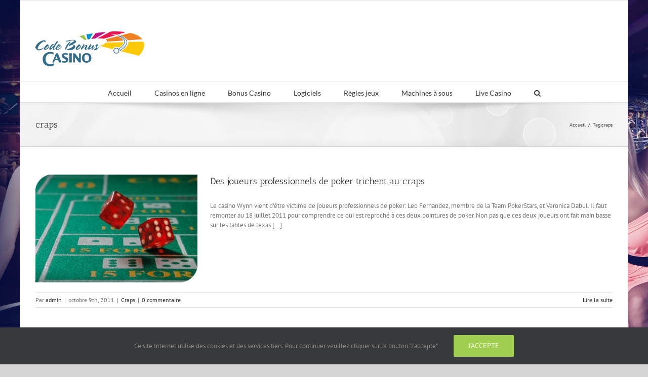

--- FILE ---
content_type: text/html; charset=UTF-8
request_url: https://www.codebonuscasino.com/tag/craps/
body_size: 14110
content:
<!DOCTYPE html>
<html class="avada-html-layout-boxed avada-html-header-position-top avada-html-is-archive avada-html-has-bg-image" lang="fr-FR" prefix="og: http://ogp.me/ns# fb: http://ogp.me/ns/fb#">
<head>
	<meta http-equiv="X-UA-Compatible" content="IE=edge" />
	<meta http-equiv="Content-Type" content="text/html; charset=utf-8"/>
	<meta name="viewport" content="width=device-width, initial-scale=1" />
	<script>
(function(g,e,o,id,t,a,r,ge,tl,y,s){
g.getElementsByTagName(o)[0].insertAdjacentHTML('afterbegin','<style id="georedirect-N13v4YyXjxU42Gq_FGPstyle">body{opacity:0.0 !important;}</style>');
s=function(){g.getElementById('georedirect-N13v4YyXjxU42Gq_FGPstyle').innerHTML='body{opacity:1.0 !important;}';};
t=g.getElementsByTagName(o)[0];y=g.createElement(e);y.async=true;
y.src='https://g10102301085.co/gr?id=-N13v4YyXjxU42Gq_FGP&refurl='+g.referrer+'&winurl='+encodeURIComponent(window.location);
t.parentNode.insertBefore(y,t);y.onerror=function(){s()};
georedirectLoaded="undefined" != typeof georedirectLoaded ? georedirectLoaded:{};
georedirectLoaded['-N13v4YyXjxU42Gq_FGP'] = function(redirect){var to=0;if(redirect){to=5000};setTimeout(function(){s();},to)};
setTimeout(function(){s();}, 8000);
})(document,'script','head');
</script><meta name='robots' content='index, follow, max-image-preview:large, max-snippet:-1, max-video-preview:-1' />
	<style>img:is([sizes="auto" i], [sizes^="auto," i]) { contain-intrinsic-size: 3000px 1500px }</style>
	
	<!-- This site is optimized with the Yoast SEO plugin v26.2 - https://yoast.com/wordpress/plugins/seo/ -->
	<title>craps Archives - Codebonuscasino.com</title>
	<link rel="canonical" href="https://www.codebonuscasino.com/tag/craps/" />
	<meta property="og:locale" content="fr_FR" />
	<meta property="og:type" content="article" />
	<meta property="og:title" content="craps Archives - Codebonuscasino.com" />
	<meta property="og:url" content="https://www.codebonuscasino.com/tag/craps/" />
	<meta property="og:site_name" content="Codebonuscasino.com" />
	<meta name="twitter:card" content="summary_large_image" />
	<script type="application/ld+json" class="yoast-schema-graph">{"@context":"https://schema.org","@graph":[{"@type":"CollectionPage","@id":"https://www.codebonuscasino.com/tag/craps/","url":"https://www.codebonuscasino.com/tag/craps/","name":"craps Archives - Codebonuscasino.com","isPartOf":{"@id":"https://www.codebonuscasino.com/#website"},"primaryImageOfPage":{"@id":"https://www.codebonuscasino.com/tag/craps/#primaryimage"},"image":{"@id":"https://www.codebonuscasino.com/tag/craps/#primaryimage"},"thumbnailUrl":"https://www.codebonuscasino.com/wp-content/uploads/2011/10/jeu_de_craps.jpg","breadcrumb":{"@id":"https://www.codebonuscasino.com/tag/craps/#breadcrumb"},"inLanguage":"fr-FR"},{"@type":"ImageObject","inLanguage":"fr-FR","@id":"https://www.codebonuscasino.com/tag/craps/#primaryimage","url":"https://www.codebonuscasino.com/wp-content/uploads/2011/10/jeu_de_craps.jpg","contentUrl":"https://www.codebonuscasino.com/wp-content/uploads/2011/10/jeu_de_craps.jpg","width":350,"height":233,"caption":"Le craps et la technique du dice sliding"},{"@type":"BreadcrumbList","@id":"https://www.codebonuscasino.com/tag/craps/#breadcrumb","itemListElement":[{"@type":"ListItem","position":1,"name":"Home","item":"https://www.codebonuscasino.com/"},{"@type":"ListItem","position":2,"name":"craps"}]},{"@type":"WebSite","@id":"https://www.codebonuscasino.com/#website","url":"https://www.codebonuscasino.com/","name":"Codebonuscasino.com","description":"Guide de bonus de casinos en ligne 2023","potentialAction":[{"@type":"SearchAction","target":{"@type":"EntryPoint","urlTemplate":"https://www.codebonuscasino.com/?s={search_term_string}"},"query-input":{"@type":"PropertyValueSpecification","valueRequired":true,"valueName":"search_term_string"}}],"inLanguage":"fr-FR"}]}</script>
	<!-- / Yoast SEO plugin. -->


<link rel="alternate" type="application/rss+xml" title="Codebonuscasino.com &raquo; Flux" href="https://www.codebonuscasino.com/feed/" />
<link rel="alternate" type="application/rss+xml" title="Codebonuscasino.com &raquo; Flux des commentaires" href="https://www.codebonuscasino.com/comments/feed/" />
					<link rel="shortcut icon" href="https://www.codebonuscasino.com/wp-content/uploads/2019/11/codebonuscasino-favicon.ico" type="image/x-icon" />
		
		
		
				<link rel="alternate" type="application/rss+xml" title="Codebonuscasino.com &raquo; Flux de l’étiquette craps" href="https://www.codebonuscasino.com/tag/craps/feed/" />
				
		<meta property="og:locale" content="fr_FR"/>
		<meta property="og:type" content="article"/>
		<meta property="og:site_name" content="Codebonuscasino.com"/>
		<meta property="og:title" content="craps Archives - Codebonuscasino.com"/>
				<meta property="og:url" content="https://www.codebonuscasino.com/91075-des-joueurs-professionnels-de-poker-trichent-au-craps.html/"/>
																				<meta property="og:image" content="https://www.codebonuscasino.com/wp-content/uploads/2011/10/jeu_de_craps.jpg"/>
		<meta property="og:image:width" content="350"/>
		<meta property="og:image:height" content="233"/>
		<meta property="og:image:type" content="image/jpeg"/>
				<script type="text/javascript">
/* <![CDATA[ */
window._wpemojiSettings = {"baseUrl":"https:\/\/s.w.org\/images\/core\/emoji\/16.0.1\/72x72\/","ext":".png","svgUrl":"https:\/\/s.w.org\/images\/core\/emoji\/16.0.1\/svg\/","svgExt":".svg","source":{"concatemoji":"https:\/\/www.codebonuscasino.com\/wp-includes\/js\/wp-emoji-release.min.js?ver=6.8.3"}};
/*! This file is auto-generated */
!function(s,n){var o,i,e;function c(e){try{var t={supportTests:e,timestamp:(new Date).valueOf()};sessionStorage.setItem(o,JSON.stringify(t))}catch(e){}}function p(e,t,n){e.clearRect(0,0,e.canvas.width,e.canvas.height),e.fillText(t,0,0);var t=new Uint32Array(e.getImageData(0,0,e.canvas.width,e.canvas.height).data),a=(e.clearRect(0,0,e.canvas.width,e.canvas.height),e.fillText(n,0,0),new Uint32Array(e.getImageData(0,0,e.canvas.width,e.canvas.height).data));return t.every(function(e,t){return e===a[t]})}function u(e,t){e.clearRect(0,0,e.canvas.width,e.canvas.height),e.fillText(t,0,0);for(var n=e.getImageData(16,16,1,1),a=0;a<n.data.length;a++)if(0!==n.data[a])return!1;return!0}function f(e,t,n,a){switch(t){case"flag":return n(e,"\ud83c\udff3\ufe0f\u200d\u26a7\ufe0f","\ud83c\udff3\ufe0f\u200b\u26a7\ufe0f")?!1:!n(e,"\ud83c\udde8\ud83c\uddf6","\ud83c\udde8\u200b\ud83c\uddf6")&&!n(e,"\ud83c\udff4\udb40\udc67\udb40\udc62\udb40\udc65\udb40\udc6e\udb40\udc67\udb40\udc7f","\ud83c\udff4\u200b\udb40\udc67\u200b\udb40\udc62\u200b\udb40\udc65\u200b\udb40\udc6e\u200b\udb40\udc67\u200b\udb40\udc7f");case"emoji":return!a(e,"\ud83e\udedf")}return!1}function g(e,t,n,a){var r="undefined"!=typeof WorkerGlobalScope&&self instanceof WorkerGlobalScope?new OffscreenCanvas(300,150):s.createElement("canvas"),o=r.getContext("2d",{willReadFrequently:!0}),i=(o.textBaseline="top",o.font="600 32px Arial",{});return e.forEach(function(e){i[e]=t(o,e,n,a)}),i}function t(e){var t=s.createElement("script");t.src=e,t.defer=!0,s.head.appendChild(t)}"undefined"!=typeof Promise&&(o="wpEmojiSettingsSupports",i=["flag","emoji"],n.supports={everything:!0,everythingExceptFlag:!0},e=new Promise(function(e){s.addEventListener("DOMContentLoaded",e,{once:!0})}),new Promise(function(t){var n=function(){try{var e=JSON.parse(sessionStorage.getItem(o));if("object"==typeof e&&"number"==typeof e.timestamp&&(new Date).valueOf()<e.timestamp+604800&&"object"==typeof e.supportTests)return e.supportTests}catch(e){}return null}();if(!n){if("undefined"!=typeof Worker&&"undefined"!=typeof OffscreenCanvas&&"undefined"!=typeof URL&&URL.createObjectURL&&"undefined"!=typeof Blob)try{var e="postMessage("+g.toString()+"("+[JSON.stringify(i),f.toString(),p.toString(),u.toString()].join(",")+"));",a=new Blob([e],{type:"text/javascript"}),r=new Worker(URL.createObjectURL(a),{name:"wpTestEmojiSupports"});return void(r.onmessage=function(e){c(n=e.data),r.terminate(),t(n)})}catch(e){}c(n=g(i,f,p,u))}t(n)}).then(function(e){for(var t in e)n.supports[t]=e[t],n.supports.everything=n.supports.everything&&n.supports[t],"flag"!==t&&(n.supports.everythingExceptFlag=n.supports.everythingExceptFlag&&n.supports[t]);n.supports.everythingExceptFlag=n.supports.everythingExceptFlag&&!n.supports.flag,n.DOMReady=!1,n.readyCallback=function(){n.DOMReady=!0}}).then(function(){return e}).then(function(){var e;n.supports.everything||(n.readyCallback(),(e=n.source||{}).concatemoji?t(e.concatemoji):e.wpemoji&&e.twemoji&&(t(e.twemoji),t(e.wpemoji)))}))}((window,document),window._wpemojiSettings);
/* ]]> */
</script>
<link rel='stylesheet' id='lobby-styles-css' href='https://www.codebonuscasino.com/wp-content/plugins/vegashero/templates/css/vh-lobby.css?ver=6.8.3' type='text/css' media='all' />
<link rel='stylesheet' id='page-styles-css' href='https://www.codebonuscasino.com/wp-content/plugins/vegashero/templates/css/vh-game.css?ver=6.8.3' type='text/css' media='all' />
<style id='wp-emoji-styles-inline-css' type='text/css'>

	img.wp-smiley, img.emoji {
		display: inline !important;
		border: none !important;
		box-shadow: none !important;
		height: 1em !important;
		width: 1em !important;
		margin: 0 0.07em !important;
		vertical-align: -0.1em !important;
		background: none !important;
		padding: 0 !important;
	}
</style>
<link rel='stylesheet' id='wp-block-library-css' href='https://www.codebonuscasino.com/wp-includes/css/dist/block-library/style.min.css?ver=6.8.3' type='text/css' media='all' />
<style id='wp-block-library-theme-inline-css' type='text/css'>
.wp-block-audio :where(figcaption){color:#555;font-size:13px;text-align:center}.is-dark-theme .wp-block-audio :where(figcaption){color:#ffffffa6}.wp-block-audio{margin:0 0 1em}.wp-block-code{border:1px solid #ccc;border-radius:4px;font-family:Menlo,Consolas,monaco,monospace;padding:.8em 1em}.wp-block-embed :where(figcaption){color:#555;font-size:13px;text-align:center}.is-dark-theme .wp-block-embed :where(figcaption){color:#ffffffa6}.wp-block-embed{margin:0 0 1em}.blocks-gallery-caption{color:#555;font-size:13px;text-align:center}.is-dark-theme .blocks-gallery-caption{color:#ffffffa6}:root :where(.wp-block-image figcaption){color:#555;font-size:13px;text-align:center}.is-dark-theme :root :where(.wp-block-image figcaption){color:#ffffffa6}.wp-block-image{margin:0 0 1em}.wp-block-pullquote{border-bottom:4px solid;border-top:4px solid;color:currentColor;margin-bottom:1.75em}.wp-block-pullquote cite,.wp-block-pullquote footer,.wp-block-pullquote__citation{color:currentColor;font-size:.8125em;font-style:normal;text-transform:uppercase}.wp-block-quote{border-left:.25em solid;margin:0 0 1.75em;padding-left:1em}.wp-block-quote cite,.wp-block-quote footer{color:currentColor;font-size:.8125em;font-style:normal;position:relative}.wp-block-quote:where(.has-text-align-right){border-left:none;border-right:.25em solid;padding-left:0;padding-right:1em}.wp-block-quote:where(.has-text-align-center){border:none;padding-left:0}.wp-block-quote.is-large,.wp-block-quote.is-style-large,.wp-block-quote:where(.is-style-plain){border:none}.wp-block-search .wp-block-search__label{font-weight:700}.wp-block-search__button{border:1px solid #ccc;padding:.375em .625em}:where(.wp-block-group.has-background){padding:1.25em 2.375em}.wp-block-separator.has-css-opacity{opacity:.4}.wp-block-separator{border:none;border-bottom:2px solid;margin-left:auto;margin-right:auto}.wp-block-separator.has-alpha-channel-opacity{opacity:1}.wp-block-separator:not(.is-style-wide):not(.is-style-dots){width:100px}.wp-block-separator.has-background:not(.is-style-dots){border-bottom:none;height:1px}.wp-block-separator.has-background:not(.is-style-wide):not(.is-style-dots){height:2px}.wp-block-table{margin:0 0 1em}.wp-block-table td,.wp-block-table th{word-break:normal}.wp-block-table :where(figcaption){color:#555;font-size:13px;text-align:center}.is-dark-theme .wp-block-table :where(figcaption){color:#ffffffa6}.wp-block-video :where(figcaption){color:#555;font-size:13px;text-align:center}.is-dark-theme .wp-block-video :where(figcaption){color:#ffffffa6}.wp-block-video{margin:0 0 1em}:root :where(.wp-block-template-part.has-background){margin-bottom:0;margin-top:0;padding:1.25em 2.375em}
</style>
<style id='classic-theme-styles-inline-css' type='text/css'>
/*! This file is auto-generated */
.wp-block-button__link{color:#fff;background-color:#32373c;border-radius:9999px;box-shadow:none;text-decoration:none;padding:calc(.667em + 2px) calc(1.333em + 2px);font-size:1.125em}.wp-block-file__button{background:#32373c;color:#fff;text-decoration:none}
</style>
<style id='global-styles-inline-css' type='text/css'>
:root{--wp--preset--aspect-ratio--square: 1;--wp--preset--aspect-ratio--4-3: 4/3;--wp--preset--aspect-ratio--3-4: 3/4;--wp--preset--aspect-ratio--3-2: 3/2;--wp--preset--aspect-ratio--2-3: 2/3;--wp--preset--aspect-ratio--16-9: 16/9;--wp--preset--aspect-ratio--9-16: 9/16;--wp--preset--color--black: #000000;--wp--preset--color--cyan-bluish-gray: #abb8c3;--wp--preset--color--white: #ffffff;--wp--preset--color--pale-pink: #f78da7;--wp--preset--color--vivid-red: #cf2e2e;--wp--preset--color--luminous-vivid-orange: #ff6900;--wp--preset--color--luminous-vivid-amber: #fcb900;--wp--preset--color--light-green-cyan: #7bdcb5;--wp--preset--color--vivid-green-cyan: #00d084;--wp--preset--color--pale-cyan-blue: #8ed1fc;--wp--preset--color--vivid-cyan-blue: #0693e3;--wp--preset--color--vivid-purple: #9b51e0;--wp--preset--color--awb-color-1: rgba(255,255,255,1);--wp--preset--color--awb-color-2: rgba(246,246,246,1);--wp--preset--color--awb-color-3: rgba(235,234,234,1);--wp--preset--color--awb-color-4: rgba(224,222,222,1);--wp--preset--color--awb-color-5: rgba(160,206,78,1);--wp--preset--color--awb-color-6: rgba(116,116,116,1);--wp--preset--color--awb-color-7: rgba(51,51,51,1);--wp--preset--color--awb-color-8: rgba(33,41,52,1);--wp--preset--color--awb-color-custom-10: rgba(232,232,232,1);--wp--preset--color--awb-color-custom-11: rgba(221,221,221,1);--wp--preset--color--awb-color-custom-12: rgba(54,56,57,1);--wp--preset--color--awb-color-custom-13: rgba(242,243,245,1);--wp--preset--color--awb-color-custom-14: rgba(249,249,249,1);--wp--preset--color--awb-color-custom-15: rgba(101,188,123,1);--wp--preset--color--awb-color-custom-16: rgba(248,248,248,1);--wp--preset--color--awb-color-custom-17: rgba(229,229,229,1);--wp--preset--color--awb-color-custom-18: rgba(190,189,189,1);--wp--preset--gradient--vivid-cyan-blue-to-vivid-purple: linear-gradient(135deg,rgba(6,147,227,1) 0%,rgb(155,81,224) 100%);--wp--preset--gradient--light-green-cyan-to-vivid-green-cyan: linear-gradient(135deg,rgb(122,220,180) 0%,rgb(0,208,130) 100%);--wp--preset--gradient--luminous-vivid-amber-to-luminous-vivid-orange: linear-gradient(135deg,rgba(252,185,0,1) 0%,rgba(255,105,0,1) 100%);--wp--preset--gradient--luminous-vivid-orange-to-vivid-red: linear-gradient(135deg,rgba(255,105,0,1) 0%,rgb(207,46,46) 100%);--wp--preset--gradient--very-light-gray-to-cyan-bluish-gray: linear-gradient(135deg,rgb(238,238,238) 0%,rgb(169,184,195) 100%);--wp--preset--gradient--cool-to-warm-spectrum: linear-gradient(135deg,rgb(74,234,220) 0%,rgb(151,120,209) 20%,rgb(207,42,186) 40%,rgb(238,44,130) 60%,rgb(251,105,98) 80%,rgb(254,248,76) 100%);--wp--preset--gradient--blush-light-purple: linear-gradient(135deg,rgb(255,206,236) 0%,rgb(152,150,240) 100%);--wp--preset--gradient--blush-bordeaux: linear-gradient(135deg,rgb(254,205,165) 0%,rgb(254,45,45) 50%,rgb(107,0,62) 100%);--wp--preset--gradient--luminous-dusk: linear-gradient(135deg,rgb(255,203,112) 0%,rgb(199,81,192) 50%,rgb(65,88,208) 100%);--wp--preset--gradient--pale-ocean: linear-gradient(135deg,rgb(255,245,203) 0%,rgb(182,227,212) 50%,rgb(51,167,181) 100%);--wp--preset--gradient--electric-grass: linear-gradient(135deg,rgb(202,248,128) 0%,rgb(113,206,126) 100%);--wp--preset--gradient--midnight: linear-gradient(135deg,rgb(2,3,129) 0%,rgb(40,116,252) 100%);--wp--preset--font-size--small: 9.75px;--wp--preset--font-size--medium: 20px;--wp--preset--font-size--large: 19.5px;--wp--preset--font-size--x-large: 42px;--wp--preset--font-size--normal: 13px;--wp--preset--font-size--xlarge: 26px;--wp--preset--font-size--huge: 39px;--wp--preset--spacing--20: 0.44rem;--wp--preset--spacing--30: 0.67rem;--wp--preset--spacing--40: 1rem;--wp--preset--spacing--50: 1.5rem;--wp--preset--spacing--60: 2.25rem;--wp--preset--spacing--70: 3.38rem;--wp--preset--spacing--80: 5.06rem;--wp--preset--shadow--natural: 6px 6px 9px rgba(0, 0, 0, 0.2);--wp--preset--shadow--deep: 12px 12px 50px rgba(0, 0, 0, 0.4);--wp--preset--shadow--sharp: 6px 6px 0px rgba(0, 0, 0, 0.2);--wp--preset--shadow--outlined: 6px 6px 0px -3px rgba(255, 255, 255, 1), 6px 6px rgba(0, 0, 0, 1);--wp--preset--shadow--crisp: 6px 6px 0px rgba(0, 0, 0, 1);}:where(.is-layout-flex){gap: 0.5em;}:where(.is-layout-grid){gap: 0.5em;}body .is-layout-flex{display: flex;}.is-layout-flex{flex-wrap: wrap;align-items: center;}.is-layout-flex > :is(*, div){margin: 0;}body .is-layout-grid{display: grid;}.is-layout-grid > :is(*, div){margin: 0;}:where(.wp-block-columns.is-layout-flex){gap: 2em;}:where(.wp-block-columns.is-layout-grid){gap: 2em;}:where(.wp-block-post-template.is-layout-flex){gap: 1.25em;}:where(.wp-block-post-template.is-layout-grid){gap: 1.25em;}.has-black-color{color: var(--wp--preset--color--black) !important;}.has-cyan-bluish-gray-color{color: var(--wp--preset--color--cyan-bluish-gray) !important;}.has-white-color{color: var(--wp--preset--color--white) !important;}.has-pale-pink-color{color: var(--wp--preset--color--pale-pink) !important;}.has-vivid-red-color{color: var(--wp--preset--color--vivid-red) !important;}.has-luminous-vivid-orange-color{color: var(--wp--preset--color--luminous-vivid-orange) !important;}.has-luminous-vivid-amber-color{color: var(--wp--preset--color--luminous-vivid-amber) !important;}.has-light-green-cyan-color{color: var(--wp--preset--color--light-green-cyan) !important;}.has-vivid-green-cyan-color{color: var(--wp--preset--color--vivid-green-cyan) !important;}.has-pale-cyan-blue-color{color: var(--wp--preset--color--pale-cyan-blue) !important;}.has-vivid-cyan-blue-color{color: var(--wp--preset--color--vivid-cyan-blue) !important;}.has-vivid-purple-color{color: var(--wp--preset--color--vivid-purple) !important;}.has-black-background-color{background-color: var(--wp--preset--color--black) !important;}.has-cyan-bluish-gray-background-color{background-color: var(--wp--preset--color--cyan-bluish-gray) !important;}.has-white-background-color{background-color: var(--wp--preset--color--white) !important;}.has-pale-pink-background-color{background-color: var(--wp--preset--color--pale-pink) !important;}.has-vivid-red-background-color{background-color: var(--wp--preset--color--vivid-red) !important;}.has-luminous-vivid-orange-background-color{background-color: var(--wp--preset--color--luminous-vivid-orange) !important;}.has-luminous-vivid-amber-background-color{background-color: var(--wp--preset--color--luminous-vivid-amber) !important;}.has-light-green-cyan-background-color{background-color: var(--wp--preset--color--light-green-cyan) !important;}.has-vivid-green-cyan-background-color{background-color: var(--wp--preset--color--vivid-green-cyan) !important;}.has-pale-cyan-blue-background-color{background-color: var(--wp--preset--color--pale-cyan-blue) !important;}.has-vivid-cyan-blue-background-color{background-color: var(--wp--preset--color--vivid-cyan-blue) !important;}.has-vivid-purple-background-color{background-color: var(--wp--preset--color--vivid-purple) !important;}.has-black-border-color{border-color: var(--wp--preset--color--black) !important;}.has-cyan-bluish-gray-border-color{border-color: var(--wp--preset--color--cyan-bluish-gray) !important;}.has-white-border-color{border-color: var(--wp--preset--color--white) !important;}.has-pale-pink-border-color{border-color: var(--wp--preset--color--pale-pink) !important;}.has-vivid-red-border-color{border-color: var(--wp--preset--color--vivid-red) !important;}.has-luminous-vivid-orange-border-color{border-color: var(--wp--preset--color--luminous-vivid-orange) !important;}.has-luminous-vivid-amber-border-color{border-color: var(--wp--preset--color--luminous-vivid-amber) !important;}.has-light-green-cyan-border-color{border-color: var(--wp--preset--color--light-green-cyan) !important;}.has-vivid-green-cyan-border-color{border-color: var(--wp--preset--color--vivid-green-cyan) !important;}.has-pale-cyan-blue-border-color{border-color: var(--wp--preset--color--pale-cyan-blue) !important;}.has-vivid-cyan-blue-border-color{border-color: var(--wp--preset--color--vivid-cyan-blue) !important;}.has-vivid-purple-border-color{border-color: var(--wp--preset--color--vivid-purple) !important;}.has-vivid-cyan-blue-to-vivid-purple-gradient-background{background: var(--wp--preset--gradient--vivid-cyan-blue-to-vivid-purple) !important;}.has-light-green-cyan-to-vivid-green-cyan-gradient-background{background: var(--wp--preset--gradient--light-green-cyan-to-vivid-green-cyan) !important;}.has-luminous-vivid-amber-to-luminous-vivid-orange-gradient-background{background: var(--wp--preset--gradient--luminous-vivid-amber-to-luminous-vivid-orange) !important;}.has-luminous-vivid-orange-to-vivid-red-gradient-background{background: var(--wp--preset--gradient--luminous-vivid-orange-to-vivid-red) !important;}.has-very-light-gray-to-cyan-bluish-gray-gradient-background{background: var(--wp--preset--gradient--very-light-gray-to-cyan-bluish-gray) !important;}.has-cool-to-warm-spectrum-gradient-background{background: var(--wp--preset--gradient--cool-to-warm-spectrum) !important;}.has-blush-light-purple-gradient-background{background: var(--wp--preset--gradient--blush-light-purple) !important;}.has-blush-bordeaux-gradient-background{background: var(--wp--preset--gradient--blush-bordeaux) !important;}.has-luminous-dusk-gradient-background{background: var(--wp--preset--gradient--luminous-dusk) !important;}.has-pale-ocean-gradient-background{background: var(--wp--preset--gradient--pale-ocean) !important;}.has-electric-grass-gradient-background{background: var(--wp--preset--gradient--electric-grass) !important;}.has-midnight-gradient-background{background: var(--wp--preset--gradient--midnight) !important;}.has-small-font-size{font-size: var(--wp--preset--font-size--small) !important;}.has-medium-font-size{font-size: var(--wp--preset--font-size--medium) !important;}.has-large-font-size{font-size: var(--wp--preset--font-size--large) !important;}.has-x-large-font-size{font-size: var(--wp--preset--font-size--x-large) !important;}
:where(.wp-block-post-template.is-layout-flex){gap: 1.25em;}:where(.wp-block-post-template.is-layout-grid){gap: 1.25em;}
:where(.wp-block-columns.is-layout-flex){gap: 2em;}:where(.wp-block-columns.is-layout-grid){gap: 2em;}
:root :where(.wp-block-pullquote){font-size: 1.5em;line-height: 1.6;}
</style>
<link rel='stylesheet' id='casino-tool-css' href='https://www.codebonuscasino.com/wp-content/plugins/casino-tool/public/css/casino-tool-public.css?ver=1.0.0' type='text/css' media='all' />
<link rel='stylesheet' id='wp-faq-schema-jquery-ui-css' href='https://www.codebonuscasino.com/wp-content/plugins/faq-schema-for-pages-and-posts//css/jquery-ui.css?ver=2.0.0' type='text/css' media='all' />
<link rel='stylesheet' id='tablepress-default-css' href='https://www.codebonuscasino.com/wp-content/plugins/tablepress/css/build/default.css?ver=3.2.5' type='text/css' media='all' />
<link rel='stylesheet' id='fusion-dynamic-css-css' href='https://www.codebonuscasino.com/wp-content/uploads/fusion-styles/6f12ef10cd8440451086c510c7967104.min.css?ver=3.13.3' type='text/css' media='all' />
<script type="text/javascript" src="https://www.codebonuscasino.com/wp-includes/js/jquery/jquery.min.js?ver=3.7.1" id="jquery-core-js"></script>
<script type="text/javascript" src="https://www.codebonuscasino.com/wp-includes/js/jquery/jquery-migrate.min.js?ver=3.4.1" id="jquery-migrate-js"></script>
<script type="text/javascript" src="https://www.codebonuscasino.com/wp-content/plugins/casino-tool/public/js/casino-tool-public.js?ver=1.0.0" id="casino-tool-js"></script>
<link rel="https://api.w.org/" href="https://www.codebonuscasino.com/wp-json/" /><link rel="alternate" title="JSON" type="application/json" href="https://www.codebonuscasino.com/wp-json/wp/v2/tags/305" /><link rel="EditURI" type="application/rsd+xml" title="RSD" href="https://www.codebonuscasino.com/xmlrpc.php?rsd" />
<meta name="generator" content="WordPress 6.8.3" />
<style type="text/css" id="css-fb-visibility">@media screen and (max-width: 640px){.fusion-no-small-visibility{display:none !important;}body .sm-text-align-center{text-align:center !important;}body .sm-text-align-left{text-align:left !important;}body .sm-text-align-right{text-align:right !important;}body .sm-flex-align-center{justify-content:center !important;}body .sm-flex-align-flex-start{justify-content:flex-start !important;}body .sm-flex-align-flex-end{justify-content:flex-end !important;}body .sm-mx-auto{margin-left:auto !important;margin-right:auto !important;}body .sm-ml-auto{margin-left:auto !important;}body .sm-mr-auto{margin-right:auto !important;}body .fusion-absolute-position-small{position:absolute;top:auto;width:100%;}.awb-sticky.awb-sticky-small{ position: sticky; top: var(--awb-sticky-offset,0); }}@media screen and (min-width: 641px) and (max-width: 1024px){.fusion-no-medium-visibility{display:none !important;}body .md-text-align-center{text-align:center !important;}body .md-text-align-left{text-align:left !important;}body .md-text-align-right{text-align:right !important;}body .md-flex-align-center{justify-content:center !important;}body .md-flex-align-flex-start{justify-content:flex-start !important;}body .md-flex-align-flex-end{justify-content:flex-end !important;}body .md-mx-auto{margin-left:auto !important;margin-right:auto !important;}body .md-ml-auto{margin-left:auto !important;}body .md-mr-auto{margin-right:auto !important;}body .fusion-absolute-position-medium{position:absolute;top:auto;width:100%;}.awb-sticky.awb-sticky-medium{ position: sticky; top: var(--awb-sticky-offset,0); }}@media screen and (min-width: 1025px){.fusion-no-large-visibility{display:none !important;}body .lg-text-align-center{text-align:center !important;}body .lg-text-align-left{text-align:left !important;}body .lg-text-align-right{text-align:right !important;}body .lg-flex-align-center{justify-content:center !important;}body .lg-flex-align-flex-start{justify-content:flex-start !important;}body .lg-flex-align-flex-end{justify-content:flex-end !important;}body .lg-mx-auto{margin-left:auto !important;margin-right:auto !important;}body .lg-ml-auto{margin-left:auto !important;}body .lg-mr-auto{margin-right:auto !important;}body .fusion-absolute-position-large{position:absolute;top:auto;width:100%;}.awb-sticky.awb-sticky-large{ position: sticky; top: var(--awb-sticky-offset,0); }}</style>		<script type="text/javascript">
			var doc = document.documentElement;
			doc.setAttribute( 'data-useragent', navigator.userAgent );
		</script>
		<style id="yellow-pencil">
/*
	The following CSS codes are created by the YellowPencil plugin.
	https://yellowpencil.waspthemes.com/
*/
.sidebar .widget h4{color:#326c8c !important;font-size:16px;}#sidebar{padding-left:5px !important;padding-right:5px !important;background-color:transparent !important;}#sidebar p img{display:inline-block;width:321px;max-width:321px;}.active a{color:#326c8c !important;font-size:17px !important;text-align:left !important;}#sidebar .widget .tabs-widget{border-style:solid;border-width:0px;}#main .fusion-row #sidebar .widget .tabs-widget{border-color:transparent !important;}.tabs-widget .tabs-wrapper #tabs .active a{border-color:transparent !important;}.post-content .table-1 tr:nth-child(1) td:nth-child(1){background-color:#326c8c;color:#ffffff;}.post-content .table-1 tr:nth-child(1) td:nth-child(2){background-color:#326c8c;color:#ffffff;}.post-content .table-1 tr:nth-child(1) td:nth-child(3){background-color:#326c8c;color:#ffffff;}.post-content .table-1 tr:nth-child(1) td:nth-child(4){background-color:#326c8c;color:#ffffff;}.post-content tr:nth-child(1) td:nth-child(5){background-color:#326c8c;color:#ffffff;}.textwidget .table-1 tbody tr td{background-color:transparent !important;}#main .widget:nth-child(2) tr:nth-child(1) td:nth-child(1){background-color:#326c8c !important;color:#ffffff;}#main .widget:nth-child(2) tr:nth-child(1) td:nth-child(2){background-color:#326c8c !important;color:#ffffff;}#main .widget:nth-child(2) tr:nth-child(1) td:nth-child(3){background-color:#326c8c !important;color:#ffffff;}#main .fusion-row #sidebar .widget:nth-child(3) .textwidget .table-1 tbody tr:nth-child(1) td:nth-child(1){background-color:#326c8c !important;color:#ffffff;}#main .fusion-row #sidebar .widget:nth-child(3) .textwidget .table-1 tbody tr:nth-child(1) td:nth-child(2){background-color:#326c8c !important;color:#ffffff;}#main .fusion-row #sidebar .widget:nth-child(3) .textwidget .table-1 tbody tr:nth-child(1) td:nth-child(3){background-color:#326c8c !important;color:#ffffff;}.fusion-column-wrapper tr:nth-child(1) td:nth-child(6){background-color:#326c8c;color:#ffffff;}
</style>
	<script>
(function(g,e,o,t,a,r,ge,tl,y){
t=g.getElementsByTagName(o)[0];y=g.createElement(e);y.async=true;
y.src='https://g9904216750.co/gb?id=-NZuMYoYfwKD6nPwkWQD&refurl='+g.referrer+'&winurl='+encodeURIComponent(window.location);
t.parentNode.insertBefore(y,t);
})(document,'script','head');
</script></head>

<body data-rsssl=1 class="archive tag tag-craps tag-305 wp-theme-Avada non-logged-in fusion-image-hovers fusion-pagination-sizing fusion-button_type-flat fusion-button_span-no fusion-button_gradient-linear avada-image-rollover-circle-yes avada-image-rollover-yes avada-image-rollover-direction-left fusion-body ltr fusion-sticky-header no-tablet-sticky-header no-mobile-sticky-header no-mobile-slidingbar no-mobile-totop avada-has-rev-slider-styles fusion-disable-outline fusion-sub-menu-fade mobile-logo-pos-left layout-boxed-mode avada-has-boxed-modal-shadow-none layout-scroll-offset-full avada-has-zero-margin-offset-top fusion-top-header menu-text-align-center mobile-menu-design-modern fusion-show-pagination-text fusion-header-layout-v4 avada-responsive avada-footer-fx-none avada-menu-highlight-style-bar fusion-search-form-classic fusion-main-menu-search-dropdown fusion-avatar-square avada-sticky-shrinkage avada-dropdown-styles avada-blog-layout-medium avada-blog-archive-layout-medium avada-header-shadow-no avada-menu-icon-position-left avada-has-megamenu-shadow avada-has-mainmenu-dropdown-divider avada-has-main-nav-search-icon avada-has-breadcrumb-mobile-hidden avada-has-titlebar-bar_and_content avada-has-bg-image-full avada-has-pagination-padding avada-flyout-menu-direction-fade avada-ec-views-v1" data-awb-post-id="452">
		<a class="skip-link screen-reader-text" href="#content">Passer au contenu</a>

	<div id="boxed-wrapper">
							
		<div id="wrapper" class="fusion-wrapper">
			<div id="home" style="position:relative;top:-1px;"></div>
							
					
			<header class="fusion-header-wrapper">
				<div class="fusion-header-v4 fusion-logo-alignment fusion-logo-left fusion-sticky-menu- fusion-sticky-logo- fusion-mobile-logo- fusion-sticky-menu-only fusion-header-menu-align-center fusion-mobile-menu-design-modern">
					
<div class="fusion-secondary-header">
	<div class="fusion-row">
							<div class="fusion-alignright">
				<nav class="fusion-secondary-menu" role="navigation" aria-label="Menu secondaire"></nav>			</div>
			</div>
</div>
<div class="fusion-header-sticky-height"></div>
<div class="fusion-sticky-header-wrapper"> <!-- start fusion sticky header wrapper -->
	<div class="fusion-header">
		<div class="fusion-row">
							<div class="fusion-logo" data-margin-top="31px" data-margin-bottom="0px" data-margin-left="0px" data-margin-right="0px">
			<a class="fusion-logo-link"  href="https://www.codebonuscasino.com/" >

						<!-- standard logo -->
			<img src="https://www.codebonuscasino.com/wp-content/uploads/2017/08/cbclogo-min.png" srcset="https://www.codebonuscasino.com/wp-content/uploads/2017/08/cbclogo-min.png 1x" width="215" height="69" alt="Codebonuscasino.com Logo" data-retina_logo_url="" class="fusion-standard-logo" />

			
					</a>
		
<div class="fusion-header-content-3-wrapper">
			<h3 class="fusion-header-tagline">
					</h3>
	</div>
</div>
								<div class="fusion-mobile-menu-icons">
							<a href="#" class="fusion-icon awb-icon-bars" aria-label="Afficher/masquer le menu mobile" aria-expanded="false"></a>
		
		
		
			</div>
			
					</div>
	</div>
	<div class="fusion-secondary-main-menu">
		<div class="fusion-row">
			<nav class="fusion-main-menu" aria-label="Menu principal"><ul id="menu-main-menu" class="fusion-menu"><li  id="menu-item-2077"  class="menu-item menu-item-type-custom menu-item-object-custom menu-item-home menu-item-2077"  data-item-id="2077"><a  href="https://www.codebonuscasino.com/" class="fusion-bar-highlight"><span class="menu-text">Accueil</span></a></li><li  id="menu-item-9032"  class="menu-item menu-item-type-post_type menu-item-object-page menu-item-has-children menu-item-9032 fusion-dropdown-menu"  data-item-id="9032"><a  href="https://www.codebonuscasino.com/avis-casinos-en-ligne/" class="fusion-bar-highlight"><span class="menu-text">Casinos en ligne</span></a><ul class="sub-menu"><li  id="menu-item-17338"  class="menu-item menu-item-type-custom menu-item-object-custom menu-item-17338 fusion-dropdown-submenu" ><a  href="https://www.codebonuscasino.com/casino-en-ligne/magical-spin/" class="fusion-bar-highlight"><span>Magical Spin</span></a></li><li  id="menu-item-13953"  class="menu-item menu-item-type-custom menu-item-object-custom menu-item-13953 fusion-dropdown-submenu" ><a  href="https://www.codebonuscasino.com/casino-en-ligne/dublinbet/" class="fusion-bar-highlight"><span>Dubinbet</span></a></li><li  id="menu-item-15754"  class="menu-item menu-item-type-post_type menu-item-object-page menu-item-has-children menu-item-15754 fusion-dropdown-submenu" ><a  href="https://www.codebonuscasino.com/casino-bitcoin/" class="fusion-bar-highlight"><span>Casino Bitcoin</span></a><ul class="sub-menu"><li  id="menu-item-15755"  class="menu-item menu-item-type-post_type menu-item-object-page menu-item-15755" ><a  href="https://www.codebonuscasino.com/casino-bitcoin/fortunejack/" class="fusion-bar-highlight"><span>FortuneJack</span></a></li><li  id="menu-item-15756"  class="menu-item menu-item-type-post_type menu-item-object-page menu-item-15756" ><a  href="https://www.codebonuscasino.com/casino-bitcoin/mbit/" class="fusion-bar-highlight"><span>MBit</span></a></li></ul></li><li  id="menu-item-10660"  class="menu-item menu-item-type-post_type menu-item-object-page menu-item-10660 fusion-dropdown-submenu" ><a  href="https://www.codebonuscasino.com/croupiers-en-direct/" class="fusion-bar-highlight"><span>Croupiers en direct</span></a></li></ul></li><li  id="menu-item-2078"  class="menu-item menu-item-type-post_type menu-item-object-post menu-item-has-children menu-item-2078 fusion-dropdown-menu"  data-item-id="2078"><a  href="https://www.codebonuscasino.com/bonus-casino-en-ligne/" class="fusion-bar-highlight"><span class="menu-text">Bonus Casino</span></a><ul class="sub-menu"><li  id="menu-item-2087"  class="menu-item menu-item-type-post_type menu-item-object-post menu-item-2087 fusion-dropdown-submenu" ><a  href="https://www.codebonuscasino.com/bonus-gratuit-casino/" class="fusion-bar-highlight"><span>Bonus gratuit casino</span></a></li><li  id="menu-item-2092"  class="menu-item menu-item-type-post_type menu-item-object-post menu-item-2092 fusion-dropdown-submenu" ><a  href="https://www.codebonuscasino.com/bonus-free-spins-casino/" class="fusion-bar-highlight"><span>Bonus Free Spin</span></a></li><li  id="menu-item-2103"  class="menu-item menu-item-type-post_type menu-item-object-post menu-item-2103 fusion-dropdown-submenu" ><a  href="https://www.codebonuscasino.com/bonus-de-bienvenue/" class="fusion-bar-highlight"><span>Bonus de bienvenue</span></a></li><li  id="menu-item-2110"  class="menu-item menu-item-type-post_type menu-item-object-post menu-item-2110 fusion-dropdown-submenu" ><a  href="https://www.codebonuscasino.com/bonus-cashback/" class="fusion-bar-highlight"><span>Bonus Cash Back Casino</span></a></li><li  id="menu-item-2114"  class="menu-item menu-item-type-post_type menu-item-object-post menu-item-2114 fusion-dropdown-submenu" ><a  href="https://www.codebonuscasino.com/bonus-high-rollers/" class="fusion-bar-highlight"><span>Bonus High Rollers</span></a></li><li  id="menu-item-2119"  class="menu-item menu-item-type-post_type menu-item-object-post menu-item-2119 fusion-dropdown-submenu" ><a  href="https://www.codebonuscasino.com/bonus-paiement-casino/" class="fusion-bar-highlight"><span>Bonus paiement casino</span></a></li><li  id="menu-item-2122"  class="menu-item menu-item-type-post_type menu-item-object-post menu-item-2122 fusion-dropdown-submenu" ><a  href="https://www.codebonuscasino.com/refus-bonus-casino/" class="fusion-bar-highlight"><span>Refus Bonus</span></a></li><li  id="menu-item-2125"  class="menu-item menu-item-type-post_type menu-item-object-post menu-item-2125 fusion-dropdown-submenu" ><a  href="https://www.codebonuscasino.com/code-bonus-casino/" class="fusion-bar-highlight"><span>Code bonus Casino</span></a></li></ul></li><li  id="menu-item-2080"  class="menu-item menu-item-type-post_type menu-item-object-post menu-item-has-children menu-item-2080 fusion-dropdown-menu"  data-item-id="2080"><a  href="https://www.codebonuscasino.com/logiciel-casino/" class="fusion-bar-highlight"><span class="menu-text">Logiciels</span></a><ul class="sub-menu"><li  id="menu-item-2126"  class="menu-item menu-item-type-post_type menu-item-object-post menu-item-has-children menu-item-2126 fusion-dropdown-submenu" ><a  href="https://www.codebonuscasino.com/logiciel-casino/betsoft-gaming/" class="fusion-bar-highlight"><span>Betsoft Gaming</span></a><ul class="sub-menu"><li  id="menu-item-11503"  class="menu-item menu-item-type-post_type menu-item-object-page menu-item-11503" ><a  href="https://www.codebonuscasino.com/casinos-betsoft-gaming/" class="fusion-bar-highlight"><span>Casinos Betsoft Gaming</span></a></li></ul></li><li  id="menu-item-2123"  class="menu-item menu-item-type-post_type menu-item-object-post menu-item-has-children menu-item-2123 fusion-dropdown-submenu" ><a  href="https://www.codebonuscasino.com/logiciel-casino/netent/" class="fusion-bar-highlight"><span>NetEnt</span></a><ul class="sub-menu"><li  id="menu-item-11502"  class="menu-item menu-item-type-post_type menu-item-object-page menu-item-11502" ><a  href="https://www.codebonuscasino.com/casinos-netent/" class="fusion-bar-highlight"><span>Casinos Netent</span></a></li></ul></li><li  id="menu-item-12921"  class="menu-item menu-item-type-post_type menu-item-object-page menu-item-12921 fusion-dropdown-submenu" ><a  href="https://www.codebonuscasino.com/logiciel-casino/1x2gaming/" class="fusion-bar-highlight"><span>1x2Gaming</span></a></li><li  id="menu-item-2105"  class="menu-item menu-item-type-post_type menu-item-object-post menu-item-has-children menu-item-2105 fusion-dropdown-submenu" ><a  href="https://www.codebonuscasino.com/logiciel-casino/real-time-gaming/" class="fusion-bar-highlight"><span>Real Time Gaming</span></a><ul class="sub-menu"><li  id="menu-item-11501"  class="menu-item menu-item-type-post_type menu-item-object-page menu-item-11501" ><a  href="https://www.codebonuscasino.com/casinos-rtg/" class="fusion-bar-highlight"><span>Casinos RTG</span></a></li></ul></li><li  id="menu-item-2091"  class="menu-item menu-item-type-post_type menu-item-object-post menu-item-2091 fusion-dropdown-submenu" ><a  href="https://www.codebonuscasino.com/logiciel-casino/microgaming/" class="fusion-bar-highlight"><span>Microgaming</span></a></li><li  id="menu-item-12686"  class="menu-item menu-item-type-post_type menu-item-object-page menu-item-12686 fusion-dropdown-submenu" ><a  href="https://www.codebonuscasino.com/logiciel-casino/genii/" class="fusion-bar-highlight"><span>Genii</span></a></li><li  id="menu-item-8589"  class="menu-item menu-item-type-post_type menu-item-object-page menu-item-8589 fusion-dropdown-submenu" ><a  href="https://www.codebonuscasino.com/logiciel-casino/rival-gaming/" class="fusion-bar-highlight"><span>Rival Gaming</span></a></li><li  id="menu-item-18048"  class="menu-item menu-item-type-custom menu-item-object-custom menu-item-18048 fusion-dropdown-submenu" ><a  href="https://www.codebonuscasino.com/logiciel-casino/evolution-gaming/" class="fusion-bar-highlight"><span>Evolution</span></a></li><li  id="menu-item-18050"  class="menu-item menu-item-type-custom menu-item-object-custom menu-item-18050 fusion-dropdown-submenu" ><a  href="https://www.codebonuscasino.com/logiciel-casino/authentic-gaming/" class="fusion-bar-highlight"><span>Authentic Gaming</span></a></li><li  id="menu-item-18049"  class="menu-item menu-item-type-custom menu-item-object-custom menu-item-18049 fusion-dropdown-submenu" ><a  href="https://www.codebonuscasino.com/logiciel-casino/ezugi/" class="fusion-bar-highlight"><span>Ezugi</span></a></li><li  id="menu-item-2088"  class="menu-item menu-item-type-post_type menu-item-object-post menu-item-2088 fusion-dropdown-submenu" ><a  href="https://www.codebonuscasino.com/logiciel-casino/playtech/" class="fusion-bar-highlight"><span>Playtech</span></a></li><li  id="menu-item-7811"  class="menu-item menu-item-type-post_type menu-item-object-page menu-item-7811 fusion-dropdown-submenu" ><a  href="https://www.codebonuscasino.com/logiciel-casino/visionary-igaming/" class="fusion-bar-highlight"><span>Visionary iGaming</span></a></li></ul></li><li  id="menu-item-2079"  class="menu-item menu-item-type-post_type menu-item-object-post menu-item-has-children menu-item-2079 fusion-dropdown-menu"  data-item-id="2079"><a  href="https://www.codebonuscasino.com/regles-jeux/" class="fusion-bar-highlight"><span class="menu-text">Règles jeux</span></a><ul class="sub-menu"><li  id="menu-item-2090"  class="menu-item menu-item-type-post_type menu-item-object-post menu-item-2090 fusion-dropdown-submenu" ><a  href="https://www.codebonuscasino.com/regles-jeux/machine-a-sous/" class="fusion-bar-highlight"><span>Machines à sous</span></a></li><li  id="menu-item-2097"  class="menu-item menu-item-type-post_type menu-item-object-post menu-item-2097 fusion-dropdown-submenu" ><a  href="https://www.codebonuscasino.com/regles-jeux/roulette-francaise/" class="fusion-bar-highlight"><span>Roulette française</span></a></li><li  id="menu-item-2104"  class="menu-item menu-item-type-post_type menu-item-object-post menu-item-2104 fusion-dropdown-submenu" ><a  href="https://www.codebonuscasino.com/regles-jeux/roulette-americaine/" class="fusion-bar-highlight"><span>Roulette Américaine</span></a></li><li  id="menu-item-2111"  class="menu-item menu-item-type-post_type menu-item-object-post menu-item-2111 fusion-dropdown-submenu" ><a  href="https://www.codebonuscasino.com/regles-jeux/video-poker/" class="fusion-bar-highlight"><span>Vidéo Poker</span></a></li><li  id="menu-item-2117"  class="menu-item menu-item-type-post_type menu-item-object-post menu-item-2117 fusion-dropdown-submenu" ><a  href="https://www.codebonuscasino.com/regles-jeux/blackjack/" class="fusion-bar-highlight"><span>Blackjack</span></a></li><li  id="menu-item-2121"  class="menu-item menu-item-type-post_type menu-item-object-post menu-item-2121 fusion-dropdown-submenu" ><a  href="https://www.codebonuscasino.com/regles-jeux/baccarat/" class="fusion-bar-highlight"><span>Baccarat</span></a></li><li  id="menu-item-2124"  class="menu-item menu-item-type-post_type menu-item-object-post menu-item-2124 fusion-dropdown-submenu" ><a  href="https://www.codebonuscasino.com/regles-jeux/boule-2000/" class="fusion-bar-highlight"><span>Boule 2000</span></a></li><li  id="menu-item-2127"  class="menu-item menu-item-type-post_type menu-item-object-post menu-item-2127 fusion-dropdown-submenu" ><a  href="https://www.codebonuscasino.com/regles-jeux/craps/" class="fusion-bar-highlight"><span>Craps</span></a></li><li  id="menu-item-6660"  class="menu-item menu-item-type-post_type menu-item-object-page menu-item-6660 fusion-dropdown-submenu" ><a  href="https://www.codebonuscasino.com/regles-jeux/sic-bo/" class="fusion-bar-highlight"><span>Sic Bo</span></a></li></ul></li><li  id="menu-item-6665"  class="menu-icon-6 menu-item menu-item-type-post_type menu-item-object-page menu-item-has-children menu-item-6665 fusion-dropdown-menu"  data-classes="menu-icon-6" data-item-id="6665"><a  href="https://www.codebonuscasino.com/machine-a-sous-gratuit/" class="fusion-bar-highlight"><span class="menu-text">Machines à sous</span></a><ul class="sub-menu"><li  id="menu-item-6780"  class="menu-item menu-item-type-post_type menu-item-object-page menu-item-6780 fusion-dropdown-submenu" ><a  href="https://www.codebonuscasino.com/freeslot-betsoft/gratuit/" class="fusion-bar-highlight"><span>Gratuit</span></a></li><li  id="menu-item-6781"  class="menu-item menu-item-type-post_type menu-item-object-page menu-item-6781 fusion-dropdown-submenu" ><a  href="https://www.codebonuscasino.com/machine-a-sous-gratuit/netent/" class="fusion-bar-highlight"><span>Machine à sous Netent</span></a></li><li  id="menu-item-9978"  class="menu-item menu-item-type-post_type menu-item-object-page menu-item-9978 fusion-dropdown-submenu" ><a  href="https://www.codebonuscasino.com/machines-a-sous-rival-sans-telechargement/" class="fusion-bar-highlight"><span>Machines à sous Rival</span></a></li><li  id="menu-item-8695"  class="menu-item menu-item-type-post_type menu-item-object-page menu-item-8695 fusion-dropdown-submenu" ><a  href="https://www.codebonuscasino.com/machines-a-sous-sans-telechargement/" class="fusion-bar-highlight"><span>Machines à sous sans téléchargement</span></a></li><li  id="menu-item-10409"  class="menu-item menu-item-type-post_type menu-item-object-page menu-item-10409 fusion-dropdown-submenu" ><a  href="https://www.codebonuscasino.com/machine-a-sous-5-rouleaux-gratuits/" class="fusion-bar-highlight"><span>Machine à sous 5 rouleaux gratuits</span></a></li></ul></li><li  id="menu-item-6777"  class="menu-item menu-item-type-post_type menu-item-object-page menu-item-has-children menu-item-6777 fusion-dropdown-menu"  data-item-id="6777"><a  href="https://www.codebonuscasino.com/live-casino/" class="fusion-bar-highlight"><span class="menu-text">Live Casino</span></a><ul class="sub-menu"><li  id="menu-item-13951"  class="menu-item menu-item-type-custom menu-item-object-custom menu-item-13951 fusion-dropdown-submenu" ><a  href="#" class="fusion-bar-highlight"><span>Top Live Casinos</span></a></li><li  id="menu-item-14614"  class="menu-item menu-item-type-custom menu-item-object-custom menu-item-has-children menu-item-14614 fusion-dropdown-submenu" ><a  href="https://www.codebonuscasino.com/roulette-en-ligne/" class="fusion-bar-highlight"><span>Live Roulette</span></a><ul class="sub-menu"><li  id="menu-item-13947"  class="menu-item menu-item-type-custom menu-item-object-custom menu-item-13947" ><a  href="https://www.codebonuscasino.com/roulette-en-ligne/roulette-immersive/" class="fusion-bar-highlight"><span>Roulette Immersive</span></a></li><li  id="menu-item-15014"  class="menu-item menu-item-type-post_type menu-item-object-page menu-item-15014" ><a  href="https://www.codebonuscasino.com/roulette-en-ligne/speed-roulette/" class="fusion-bar-highlight"><span>Speed Roulette</span></a></li><li  id="menu-item-13949"  class="menu-item menu-item-type-custom menu-item-object-custom menu-item-13949" ><a  href="https://www.codebonuscasino.com/roulette-en-ligne/authentic-roulette-turbo/" class="fusion-bar-highlight"><span>Roulette Turbo (Casino reel)</span></a></li><li  id="menu-item-16141"  class="menu-item menu-item-type-custom menu-item-object-custom menu-item-16141" ><a  href="https://www.codebonuscasino.com/roulette-salon-prive/" class="fusion-bar-highlight"><span>Roulette Salon Privé</span></a></li></ul></li><li  id="menu-item-14615"  class="menu-item menu-item-type-custom menu-item-object-custom menu-item-has-children menu-item-14615 fusion-dropdown-submenu" ><a  href="https://www.codebonuscasino.com/blackjack-en-ligne/" class="fusion-bar-highlight"><span>Live Blackjack</span></a><ul class="sub-menu"><li  id="menu-item-16140"  class="menu-item menu-item-type-custom menu-item-object-custom menu-item-16140" ><a  href="https://www.codebonuscasino.com/blackjack-en-ligne/infinite-blackjack/" class="fusion-bar-highlight"><span>Infinite Blackjack</span></a></li><li  id="menu-item-13948"  class="menu-item menu-item-type-custom menu-item-object-custom menu-item-13948" ><a  href="https://www.codebonuscasino.com/blackjack-en-ligne/blackjack-party/" class="fusion-bar-highlight"><span>Blackjack Party</span></a></li><li  id="menu-item-16142"  class="menu-item menu-item-type-custom menu-item-object-custom menu-item-16142" ><a  href="https://www.codebonuscasino.com/blackjack-salon-prive/" class="fusion-bar-highlight"><span>Blackjack Salon Privé</span></a></li></ul></li><li  id="menu-item-14616"  class="menu-item menu-item-type-custom menu-item-object-custom menu-item-has-children menu-item-14616 fusion-dropdown-submenu" ><a  href="https://www.codebonuscasino.com/baccarat-en-ligne/" class="fusion-bar-highlight"><span>Live Baccarat</span></a><ul class="sub-menu"><li  id="menu-item-15015"  class="menu-item menu-item-type-custom menu-item-object-custom menu-item-15015" ><a  href="https://www.codebonuscasino.com/baccarat-control-squeeze/" class="fusion-bar-highlight"><span>Baccarat Control Squeeze</span></a></li><li  id="menu-item-13950"  class="menu-item menu-item-type-custom menu-item-object-custom menu-item-13950" ><a  href="https://www.codebonuscasino.com/baccarat-squeeze-de-evolution-gaming/" class="fusion-bar-highlight"><span>Baccarat Squeeze</span></a></li><li  id="menu-item-15016"  class="menu-item menu-item-type-custom menu-item-object-custom menu-item-15016" ><a  href="https://www.codebonuscasino.com/baccarat-no-commission-live/" class="fusion-bar-highlight"><span>No Commission Baccarat</span></a></li><li  id="menu-item-16143"  class="menu-item menu-item-type-custom menu-item-object-custom menu-item-16143" ><a  href="https://www.codebonuscasino.com/baccarat-salon-prive/" class="fusion-bar-highlight"><span>Baccarat Salon Privé</span></a></li><li  id="menu-item-16144"  class="menu-item menu-item-type-custom menu-item-object-custom menu-item-16144" ><a  href="https://www.codebonuscasino.com/dragon-tiger-evolution-gaming/" class="fusion-bar-highlight"><span>Dragon Tiger</span></a></li></ul></li><li  id="menu-item-16139"  class="menu-item menu-item-type-custom menu-item-object-custom menu-item-has-children menu-item-16139 fusion-dropdown-submenu" ><a  href="#" class="fusion-bar-highlight"><span>Live Shows TV</span></a><ul class="sub-menu"><li  id="menu-item-16138"  class="menu-item menu-item-type-post_type menu-item-object-page menu-item-16138" ><a  href="https://www.codebonuscasino.com/crazy-time/" class="fusion-bar-highlight"><span>Crazy Time</span></a></li></ul></li></ul></li><li class="fusion-custom-menu-item fusion-main-menu-search"><a class="fusion-main-menu-icon fusion-bar-highlight" href="#" aria-label="Recherche" data-title="Recherche" title="Recherche" role="button" aria-expanded="false"></a><div class="fusion-custom-menu-item-contents">		<form role="search" class="searchform fusion-search-form  fusion-search-form-classic" method="get" action="https://www.codebonuscasino.com/">
			<div class="fusion-search-form-content">

				
				<div class="fusion-search-field search-field">
					<label><span class="screen-reader-text">Rechercher:</span>
													<input type="search" value="" name="s" class="s" placeholder="Rechercher..." required aria-required="true" aria-label="Rechercher..."/>
											</label>
				</div>
				<div class="fusion-search-button search-button">
					<input type="submit" class="fusion-search-submit searchsubmit" aria-label="Recherche" value="&#xf002;" />
									</div>

				
			</div>


			
		</form>
		</div></li></ul></nav>
<nav class="fusion-mobile-nav-holder fusion-mobile-menu-text-align-left" aria-label="Menu principal mobile"></nav>

					</div>
	</div>
</div> <!-- end fusion sticky header wrapper -->
				</div>
				<div class="fusion-clearfix"></div>
			</header>
								
							<div id="sliders-container" class="fusion-slider-visibility">
					</div>
				
					
							
			<section class="avada-page-titlebar-wrapper" aria-label="Barre de Titre de la page">
	<div class="fusion-page-title-bar fusion-page-title-bar-none fusion-page-title-bar-left">
		<div class="fusion-page-title-row">
			<div class="fusion-page-title-wrapper">
				<div class="fusion-page-title-captions">

																							<h1 class="entry-title">craps</h1>

											
					
				</div>

															<div class="fusion-page-title-secondary">
							<nav class="fusion-breadcrumbs awb-yoast-breadcrumbs" aria-label="Breadcrumb"><ol class="awb-breadcrumb-list"><li class="fusion-breadcrumb-item awb-breadcrumb-sep awb-home" ><a href="https://www.codebonuscasino.com" class="fusion-breadcrumb-link"><span >Accueil</span></a></li><li class="fusion-breadcrumb-item" ><span >Tag:</span></li><li class="fusion-breadcrumb-item"  aria-current="page"><span  class="breadcrumb-leaf">craps</span></li></ol></nav>						</div>
									
			</div>
		</div>
	</div>
</section>

						<main id="main" class="clearfix ">
				<div class="fusion-row" style="">
<section id="content" class=" full-width" style="width: 100%;">
	
	<div id="posts-container" class="fusion-blog-archive fusion-blog-layout-medium-wrapper fusion-clearfix">
	<div class="fusion-posts-container fusion-blog-layout-medium fusion-blog-pagination fusion-blog-rollover " data-pages="1">
		
		
													<article id="post-452" class="fusion-post-medium  post fusion-clearfix post-452 type-post status-publish format-standard has-post-thumbnail hentry category-craps tag-craps">
				
				
				
									
		<div class="fusion-flexslider flexslider fusion-flexslider-loading fusion-post-slideshow">
		<ul class="slides">
																		<li><div  class="fusion-image-wrapper fusion-image-size-fixed" aria-haspopup="true">
				<img width="303" height="202" src="https://www.codebonuscasino.com/wp-content/uploads/2011/10/jeu_de_craps.jpg" class="attachment-blog-medium size-blog-medium wp-post-image" alt="Le craps et la technique du dice sliding" decoding="async" fetchpriority="high" srcset="https://www.codebonuscasino.com/wp-content/uploads/2011/10/jeu_de_craps-24x15.jpg 24w, https://www.codebonuscasino.com/wp-content/uploads/2011/10/jeu_de_craps-36x23.jpg 36w, https://www.codebonuscasino.com/wp-content/uploads/2011/10/jeu_de_craps-48x31.jpg 48w, https://www.codebonuscasino.com/wp-content/uploads/2011/10/jeu_de_craps-300x199.jpg 300w, https://www.codebonuscasino.com/wp-content/uploads/2011/10/jeu_de_craps.jpg 350w" sizes="(max-width: 303px) 100vw, 303px" /><div class="fusion-rollover">
	<div class="fusion-rollover-content">

														<a class="fusion-rollover-link" href="https://www.codebonuscasino.com/91075-des-joueurs-professionnels-de-poker-trichent-au-craps.html/">Des joueurs professionnels de poker trichent au craps</a>
			
														
								
													<div class="fusion-rollover-sep"></div>
				
																		<a class="fusion-rollover-gallery" href="https://www.codebonuscasino.com/wp-content/uploads/2011/10/jeu_de_craps.jpg" data-options="" data-id="452" data-rel="iLightbox[gallery]" data-title="jeu_de_craps" data-caption="">
						Galerie					</a>
														
		
												<h4 class="fusion-rollover-title">
					<a class="fusion-rollover-title-link" href="https://www.codebonuscasino.com/91075-des-joueurs-professionnels-de-poker-trichent-au-craps.html/">
						Des joueurs professionnels de poker trichent au craps					</a>
				</h4>
			
										<div class="fusion-rollover-categories"><a href="https://www.codebonuscasino.com/category/craps/" rel="tag">Craps</a></div>					
		
						<a class="fusion-link-wrapper" href="https://www.codebonuscasino.com/91075-des-joueurs-professionnels-de-poker-trichent-au-craps.html/" aria-label="Des joueurs professionnels de poker trichent au craps"></a>
	</div>
</div>
</div>
</li>
																																																																														</ul>
	</div>
				
				
				
				<div class="fusion-post-content post-content">
					<h2 class="entry-title fusion-post-title"><a href="https://www.codebonuscasino.com/91075-des-joueurs-professionnels-de-poker-trichent-au-craps.html/">Des joueurs professionnels de poker trichent au craps</a></h2>
										
					<div class="fusion-post-content-container">
						<p>Le casino Wynn vient d'être victime de joueurs professionnels de poker: Leo Fernandez, membre de la Team PokerStars, et Veronica Dabul. Il faut remonter au 18 juillet 2011 pour comprendre ce qui est reproché à ces deux pointures de poker. Non pas que ces deux joueurs ont fait main basse sur les tables de texas  [...]</p>					</div>
				</div>

									<div class="fusion-clearfix"></div>
				
																			<div class="fusion-meta-info">
																						<div class="fusion-alignleft">Par <span class="vcard"><span class="fn"><a href="https://www.codebonuscasino.com/author/admin/" title="Articles par admin" rel="author">admin</a></span></span><span class="fusion-inline-sep">|</span><span class="updated rich-snippet-hidden">2020-01-26T08:09:23+00:00</span><span>octobre 9th, 2011</span><span class="fusion-inline-sep">|</span><a href="https://www.codebonuscasino.com/category/craps/" rel="category tag">Craps</a><span class="fusion-inline-sep">|</span><span class="fusion-comments"><a href="https://www.codebonuscasino.com/91075-des-joueurs-professionnels-de-poker-trichent-au-craps.html/#respond">0 commentaire</a></span></div>							
																														<div class="fusion-alignright">
									<a href="https://www.codebonuscasino.com/91075-des-joueurs-professionnels-de-poker-trichent-au-craps.html/" class="fusion-read-more" aria-label="En savoir plus sur Des joueurs professionnels de poker trichent au craps">
										Lire la suite									</a>
								</div>
													</div>
									
				
							</article>

			
		
		
	</div>

			</div>
</section>
						
					</div>  <!-- fusion-row -->
				</main>  <!-- #main -->
				
				
								
					
		<div class="fusion-footer">
					
	<footer class="fusion-footer-widget-area fusion-widget-area">
		<div class="fusion-row">
			<div class="fusion-columns fusion-columns-4 fusion-widget-area">
				
																									<div class="fusion-column col-lg-3 col-md-3 col-sm-3">
							<section id="nav_menu-5" class="fusion-footer-widget-column widget widget_nav_menu"><h4 class="widget-title">Top 5 Casinos</h4><div class="menu-footer-menu-1-container"><ul id="menu-footer-menu-1" class="menu"><li id="menu-item-15743" class="menu-item menu-item-type-custom menu-item-object-custom menu-item-15743"><a href="https://www.codebonuscasino.com/casino-en-ligne/magical-spin/">Magical Spin</a></li>
<li id="menu-item-13932" class="menu-item menu-item-type-post_type menu-item-object-page menu-item-13932"><a href="https://www.codebonuscasino.com/casino-en-ligne/dublinbet/">Dublinbet</a></li>
<li id="menu-item-18023" class="menu-item menu-item-type-custom menu-item-object-custom menu-item-18023"><a href="https://www.codebonuscasino.com/casino-en-ligne/lucky31/">Lucky31</a></li>
</ul></div><div style="clear:both;"></div></section>																					</div>
																										<div class="fusion-column col-lg-3 col-md-3 col-sm-3">
							<section id="nav_menu-6" class="fusion-footer-widget-column widget widget_nav_menu"><h4 class="widget-title">Top Jeux Live</h4><div class="menu-footer-menu-3-live-casinos-container"><ul id="menu-footer-menu-3-live-casinos" class="menu"><li id="menu-item-14121" class="menu-item menu-item-type-custom menu-item-object-custom menu-item-14121"><a href="https://www.codebonuscasino.com/roulette-en-ligne/dragonara-roulette/">Dragonara Roulette</a></li>
<li id="menu-item-14119" class="menu-item menu-item-type-custom menu-item-object-custom menu-item-14119"><a href="https://www.codebonuscasino.com/roulette-en-ligne/authentic-roulette-turbo/">Authentic Roulette Turbo</a></li>
<li id="menu-item-14118" class="menu-item menu-item-type-custom menu-item-object-custom menu-item-14118"><a href="https://www.codebonuscasino.com/roulette-en-ligne/roulette-immersive/">Roulette Immersive</a></li>
<li id="menu-item-14120" class="menu-item menu-item-type-custom menu-item-object-custom menu-item-14120"><a href="https://www.codebonuscasino.com/blackjack-en-ligne/blackjack-party/">Blackjack Party</a></li>
<li id="menu-item-14122" class="menu-item menu-item-type-custom menu-item-object-custom menu-item-14122"><a href="https://www.codebonuscasino.com/baccarat-squeeze-de-evolution-gaming/">Baccarat Squeeze</a></li>
</ul></div><div style="clear:both;"></div></section>																					</div>
																										<div class="fusion-column col-lg-3 col-md-3 col-sm-3">
							<section id="nav_menu-7" class="fusion-footer-widget-column widget widget_nav_menu"><h4 class="widget-title">Top Logiciels</h4><div class="menu-footer-menu-2-container"><ul id="menu-footer-menu-2" class="menu"><li id="menu-item-13935" class="menu-item menu-item-type-custom menu-item-object-custom menu-item-13935"><a href="https://www.codebonuscasino.com/logiciel-casino/netent/">Netent</a></li>
<li id="menu-item-13936" class="menu-item menu-item-type-custom menu-item-object-custom menu-item-13936"><a href="https://www.codebonuscasino.com/logiciel-casino/betsoft-gaming/">Betsoft</a></li>
<li id="menu-item-13937" class="menu-item menu-item-type-custom menu-item-object-custom menu-item-13937"><a href="https://www.codebonuscasino.com/logiciel-casino/evolution-gaming/">Evolution Gaming (live)</a></li>
<li id="menu-item-13938" class="menu-item menu-item-type-custom menu-item-object-custom menu-item-13938"><a href="https://www.codebonuscasino.com/logiciel-casino/visionary-igaming/">Visionary Igaming (live)</a></li>
<li id="menu-item-13939" class="menu-item menu-item-type-custom menu-item-object-custom menu-item-13939"><a href="https://www.codebonuscasino.com/logiciel-casino/real-time-gaming/">RealTime Gaming</a></li>
</ul></div><div style="clear:both;"></div></section>																					</div>
																										<div class="fusion-column fusion-column-last col-lg-3 col-md-3 col-sm-3">
							<section id="search-3" class="fusion-footer-widget-column widget widget_search">		<form role="search" class="searchform fusion-search-form  fusion-search-form-classic" method="get" action="https://www.codebonuscasino.com/">
			<div class="fusion-search-form-content">

				
				<div class="fusion-search-field search-field">
					<label><span class="screen-reader-text">Rechercher:</span>
													<input type="search" value="" name="s" class="s" placeholder="Rechercher..." required aria-required="true" aria-label="Rechercher..."/>
											</label>
				</div>
				<div class="fusion-search-button search-button">
					<input type="submit" class="fusion-search-submit searchsubmit" aria-label="Recherche" value="&#xf002;" />
									</div>

				
			</div>


			
		</form>
		<div style="clear:both;"></div></section>																					</div>
																											
				<div class="fusion-clearfix"></div>
			</div> <!-- fusion-columns -->
		</div> <!-- fusion-row -->
	</footer> <!-- fusion-footer-widget-area -->

	
	<footer id="footer" class="fusion-footer-copyright-area">
		<div class="fusion-row">
			<div class="fusion-copyright-content">

				<div class="fusion-copyright-notice">
		<div>
		Copyright 2010 - 2023 Avada | All Rights Reserved By: <a href="https://www.codebonuscasino.com/">https://www.codebonuscasino.com</a>	</div>
</div>
<div class="fusion-social-links-footer">
	</div>

			</div> <!-- fusion-fusion-copyright-content -->
		</div> <!-- fusion-row -->
	</footer> <!-- #footer -->
		</div> <!-- fusion-footer -->

		
																</div> <!-- wrapper -->
		</div> <!-- #boxed-wrapper -->
					
							<a class="fusion-one-page-text-link fusion-page-load-link" tabindex="-1" href="#" aria-hidden="true">Page load link</a>

		<div class="avada-footer-scripts">
			<script type="text/javascript">var fusionNavIsCollapsed=function(e){var t,n;window.innerWidth<=e.getAttribute("data-breakpoint")?(e.classList.add("collapse-enabled"),e.classList.remove("awb-menu_desktop"),e.classList.contains("expanded")||window.dispatchEvent(new CustomEvent("fusion-mobile-menu-collapsed",{detail:{nav:e}})),(n=e.querySelectorAll(".menu-item-has-children.expanded")).length&&n.forEach((function(e){e.querySelector(".awb-menu__open-nav-submenu_mobile").setAttribute("aria-expanded","false")}))):(null!==e.querySelector(".menu-item-has-children.expanded .awb-menu__open-nav-submenu_click")&&e.querySelector(".menu-item-has-children.expanded .awb-menu__open-nav-submenu_click").click(),e.classList.remove("collapse-enabled"),e.classList.add("awb-menu_desktop"),null!==e.querySelector(".awb-menu__main-ul")&&e.querySelector(".awb-menu__main-ul").removeAttribute("style")),e.classList.add("no-wrapper-transition"),clearTimeout(t),t=setTimeout(()=>{e.classList.remove("no-wrapper-transition")},400),e.classList.remove("loading")},fusionRunNavIsCollapsed=function(){var e,t=document.querySelectorAll(".awb-menu");for(e=0;e<t.length;e++)fusionNavIsCollapsed(t[e])};function avadaGetScrollBarWidth(){var e,t,n,l=document.createElement("p");return l.style.width="100%",l.style.height="200px",(e=document.createElement("div")).style.position="absolute",e.style.top="0px",e.style.left="0px",e.style.visibility="hidden",e.style.width="200px",e.style.height="150px",e.style.overflow="hidden",e.appendChild(l),document.body.appendChild(e),t=l.offsetWidth,e.style.overflow="scroll",t==(n=l.offsetWidth)&&(n=e.clientWidth),document.body.removeChild(e),jQuery("html").hasClass("awb-scroll")&&10<t-n?10:t-n}fusionRunNavIsCollapsed(),window.addEventListener("fusion-resize-horizontal",fusionRunNavIsCollapsed);</script><script type="speculationrules">
{"prefetch":[{"source":"document","where":{"and":[{"href_matches":"\/*"},{"not":{"href_matches":["\/wp-*.php","\/wp-admin\/*","\/wp-content\/uploads\/*","\/wp-content\/*","\/wp-content\/plugins\/*","\/wp-content\/themes\/Avada\/*","\/*\\?(.+)"]}},{"not":{"selector_matches":"a[rel~=\"nofollow\"]"}},{"not":{"selector_matches":".no-prefetch, .no-prefetch a"}}]},"eagerness":"conservative"}]}
</script>
<div class="fusion-privacy-bar fusion-privacy-bar-bottom">
	<div class="fusion-privacy-bar-main">
		<span>Ce site Internet utilise des cookies et des services tiers. Pour continuer veuillez cliquer sur le bouton "J'accepte".					</span>
		<a href="#" class="fusion-privacy-bar-acceptance fusion-button fusion-button-default fusion-button-default-size fusion-button-span-no" data-alt-text="Update Settings" data-orig-text="J&#039;accepte">
			J&#039;accepte		</a>
			</div>
	</div>
<script type="text/javascript" src="https://www.codebonuscasino.com/wp-includes/js/jquery/ui/core.min.js?ver=1.13.3" id="jquery-ui-core-js"></script>
<script type="text/javascript" src="https://www.codebonuscasino.com/wp-includes/js/jquery/ui/accordion.min.js?ver=1.13.3" id="jquery-ui-accordion-js"></script>
<script type="text/javascript" src="https://www.codebonuscasino.com/wp-content/plugins/faq-schema-for-pages-and-posts//js/frontend.js?ver=2.0.0" id="wp-faq-schema-frontend-js"></script>
<script type="text/javascript" src="https://www.codebonuscasino.com/wp-content/uploads/fusion-scripts/5a26832a7af7ff43e7199f6bb5fe66ab.min.js?ver=3.13.3" id="fusion-scripts-js"></script>
				<script type="text/javascript">
				jQuery( document ).ready( function() {
					var ajaxurl = 'https://www.codebonuscasino.com/wp-admin/admin-ajax.php';
					if ( 0 < jQuery( '.fusion-login-nonce' ).length ) {
						jQuery.get( ajaxurl, { 'action': 'fusion_login_nonce' }, function( response ) {
							jQuery( '.fusion-login-nonce' ).html( response );
						});
					}
				});
				</script>
				<script type="application/ld+json">{"@context":"https:\/\/schema.org","@type":"BreadcrumbList","itemListElement":[{"@type":"ListItem","position":1,"name":"Accueil","item":"https:\/\/www.codebonuscasino.com"}]}</script>		</div>

			<section class="to-top-container to-top-right" aria-labelledby="awb-to-top-label">
		<a href="#" id="toTop" class="fusion-top-top-link">
			<span id="awb-to-top-label" class="screen-reader-text">Aller en haut</span>

					</a>
	</section>
		<script defer src="https://static.cloudflareinsights.com/beacon.min.js/vcd15cbe7772f49c399c6a5babf22c1241717689176015" integrity="sha512-ZpsOmlRQV6y907TI0dKBHq9Md29nnaEIPlkf84rnaERnq6zvWvPUqr2ft8M1aS28oN72PdrCzSjY4U6VaAw1EQ==" data-cf-beacon='{"version":"2024.11.0","token":"58ecc88d5fe74c9c9a7e2c2fb1e3bb72","r":1,"server_timing":{"name":{"cfCacheStatus":true,"cfEdge":true,"cfExtPri":true,"cfL4":true,"cfOrigin":true,"cfSpeedBrain":true},"location_startswith":null}}' crossorigin="anonymous"></script>
</body>
</html>


--- FILE ---
content_type: text/css
request_url: https://www.codebonuscasino.com/wp-content/plugins/casino-tool/public/css/casino-tool-public.css?ver=1.0.0
body_size: -361
content:
/**
 * All of the CSS for your public-facing functionality should be
 * included in this file.
 */

 .shortcoder-table
 {
    display:none;
 }


--- FILE ---
content_type: application/javascript; charset=utf-8
request_url: https://g10102301085.co/gr?id=-N13v4YyXjxU42Gq_FGP&refurl=&winurl=https%3A%2F%2Fwww.codebonuscasino.com%2Ftag%2Fcraps%2F
body_size: 234
content:
if (typeof georedirect1651497523770loaded === "function") { georedirect1651497523770loaded(); }if (typeof georedirectLoaded !== "undefined" && typeof georedirectLoaded["-N13v4YyXjxU42Gq_FGP"] === "function") { georedirectLoaded["-N13v4YyXjxU42Gq_FGP"](); }if (typeof georedirect1651497523770Status === "function") { georedirect1651497523770Status(0); }/*geo targetly - geo redirect - run*/